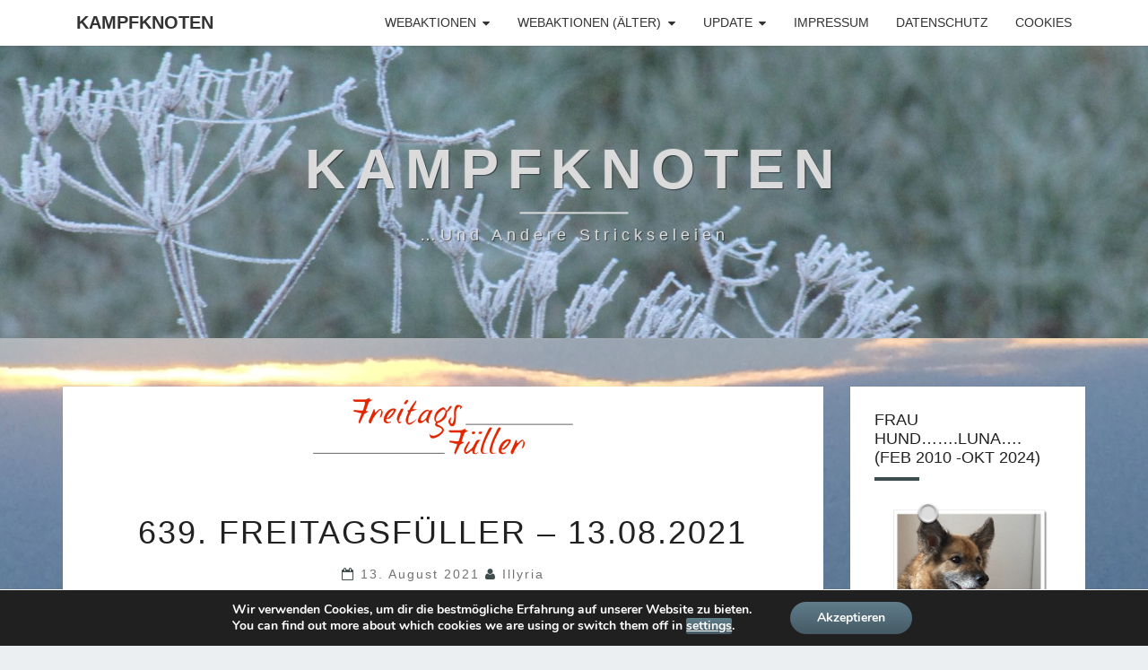

--- FILE ---
content_type: text/html; charset=UTF-8
request_url: https://kampfknoten.de/639-freitagsfueller-13-08-2021
body_size: 15556
content:
<!DOCTYPE html>

<!--[if IE 8]>
<html id="ie8" lang="de">
<![endif]-->
<!--[if !(IE 8) ]><!-->
<html lang="de">
<!--<![endif]-->
<head>
<meta charset="UTF-8" />
<meta name="viewport" content="width=device-width" />
<link rel="profile" href="http://gmpg.org/xfn/11" />
<link rel="pingback" href="https://kampfknoten.de/xmlrpc.php" />
<title>639. Freitagsfüller – 13.08.2021 &#8211; Kampfknoten</title>
<meta name='robots' content='max-image-preview:large' />
<link rel="alternate" type="application/rss+xml" title="Kampfknoten &raquo; Feed" href="https://kampfknoten.de/feed" />
<link rel="alternate" type="application/rss+xml" title="Kampfknoten &raquo; Kommentar-Feed" href="https://kampfknoten.de/comments/feed" />
<link rel="alternate" type="application/rss+xml" title="Kampfknoten &raquo; Kommentar-Feed zu 639. Freitagsfüller – 13.08.2021" href="https://kampfknoten.de/639-freitagsfueller-13-08-2021/feed" />
<link rel="alternate" title="oEmbed (JSON)" type="application/json+oembed" href="https://kampfknoten.de/wp-json/oembed/1.0/embed?url=https%3A%2F%2Fkampfknoten.de%2F639-freitagsfueller-13-08-2021" />
<link rel="alternate" title="oEmbed (XML)" type="text/xml+oembed" href="https://kampfknoten.de/wp-json/oembed/1.0/embed?url=https%3A%2F%2Fkampfknoten.de%2F639-freitagsfueller-13-08-2021&#038;format=xml" />
<style id='wp-img-auto-sizes-contain-inline-css' type='text/css'>
img:is([sizes=auto i],[sizes^="auto," i]){contain-intrinsic-size:3000px 1500px}
/*# sourceURL=wp-img-auto-sizes-contain-inline-css */
</style>
<link rel='stylesheet' id='bootstrap-css' href='https://kampfknoten.de/wp-content/themes/nisarg/css/bootstrap.css?ver=6.9' type='text/css' media='all' />
<link rel='stylesheet' id='font-awesome-css' href='https://kampfknoten.de/wp-content/themes/nisarg/font-awesome/css/font-awesome.min.css?ver=6.9' type='text/css' media='all' />
<link rel='stylesheet' id='nisarg-style-css' href='https://kampfknoten.de/wp-content/themes/nisarg/style.css?ver=6.9' type='text/css' media='all' />
<style id='nisarg-style-inline-css' type='text/css'>
	/* Color Scheme */

	/* Accent Color */

	a:active,
	a:hover,
	a:focus {
	    color: #3e4e4f;
	}

	.main-navigation .primary-menu > li > a:hover, .main-navigation .primary-menu > li > a:focus {
		color: #3e4e4f;
	}
	
	.main-navigation .primary-menu .sub-menu .current_page_item > a,
	.main-navigation .primary-menu .sub-menu .current-menu-item > a {
		color: #3e4e4f;
	}
	.main-navigation .primary-menu .sub-menu .current_page_item > a:hover,
	.main-navigation .primary-menu .sub-menu .current_page_item > a:focus,
	.main-navigation .primary-menu .sub-menu .current-menu-item > a:hover,
	.main-navigation .primary-menu .sub-menu .current-menu-item > a:focus {
		background-color: #fff;
		color: #3e4e4f;
	}
	.dropdown-toggle:hover,
	.dropdown-toggle:focus {
		color: #3e4e4f;
	}
	.pagination .current,
	.dark .pagination .current {
		background-color: #3e4e4f;
		border: 1px solid #3e4e4f;
	}
	blockquote {
		border-color: #3e4e4f;
	}
	@media (min-width: 768px){
		.main-navigation .primary-menu > .current_page_item > a,
		.main-navigation .primary-menu > .current_page_item > a:hover,
		.main-navigation .primary-menu > .current_page_item > a:focus,
		.main-navigation .primary-menu > .current-menu-item > a,
		.main-navigation .primary-menu > .current-menu-item > a:hover,
		.main-navigation .primary-menu > .current-menu-item > a:focus,
		.main-navigation .primary-menu > .current_page_ancestor > a,
		.main-navigation .primary-menu > .current_page_ancestor > a:hover,
		.main-navigation .primary-menu > .current_page_ancestor > a:focus,
		.main-navigation .primary-menu > .current-menu-ancestor > a,
		.main-navigation .primary-menu > .current-menu-ancestor > a:hover,
		.main-navigation .primary-menu > .current-menu-ancestor > a:focus {
			border-top: 4px solid #3e4e4f;
		}
		.main-navigation ul ul a:hover,
		.main-navigation ul ul a.focus {
			color: #fff;
			background-color: #3e4e4f;
		}
	}

	.main-navigation .primary-menu > .open > a, .main-navigation .primary-menu > .open > a:hover, .main-navigation .primary-menu > .open > a:focus {
		color: #3e4e4f;
	}

	.main-navigation .primary-menu > li > .sub-menu  li > a:hover,
	.main-navigation .primary-menu > li > .sub-menu  li > a:focus {
		color: #fff;
		background-color: #3e4e4f;
	}

	@media (max-width: 767px) {
		.main-navigation .primary-menu .open .sub-menu > li > a:hover {
			color: #fff;
			background-color: #3e4e4f;
		}
	}

	.sticky-post{
		color: #fff;
	    background: #3e4e4f; 
	}
	
	.entry-title a:hover,
	.entry-title a:focus{
	    color: #3e4e4f;
	}

	.entry-header .entry-meta::after{
	    background: #3e4e4f;
	}

	.fa {
		color: #3e4e4f;
	}

	.btn-default{
		border-bottom: 1px solid #3e4e4f;
	}

	.btn-default:hover, .btn-default:focus{
	    border-bottom: 1px solid #3e4e4f;
	    background-color: #3e4e4f;
	}

	.nav-previous:hover, .nav-next:hover{
	    border: 1px solid #3e4e4f;
	    background-color: #3e4e4f;
	}

	.next-post a:hover,.prev-post a:hover{
	    color: #3e4e4f;
	}

	.posts-navigation .next-post a:hover .fa, .posts-navigation .prev-post a:hover .fa{
	    color: #3e4e4f;
	}


	#secondary .widget-title::after{
		position: absolute;
	    width: 50px;
	    display: block;
	    height: 4px;    
	    bottom: -15px;
		background-color: #3e4e4f;
	    content: "";
	}

	#secondary .widget a:hover,
	#secondary .widget a:focus,
	.dark #secondary .widget #recentcomments a:hover,
	.dark #secondary .widget #recentcomments a:focus {
		color: #3e4e4f;
	}

	#secondary .widget_calendar tbody a {
		color: #fff;
		padding: 0.2em;
	    background-color: #3e4e4f;
	}

	#secondary .widget_calendar tbody a:hover{
		color: #fff;
	    padding: 0.2em;
	    background-color: #3e4e4f;  
	}	

	.dark .comment-respond #submit,
	.dark .main-navigation .menu-toggle:hover, 
	.dark .main-navigation .menu-toggle:focus,
	.dark html input[type="button"], 
	.dark input[type="reset"], 
	.dark input[type="submit"] {
		background: #3e4e4f;
		color: #fff;
	}
	
	.dark a {
		color: #3e4e4f;
	}

/*# sourceURL=nisarg-style-inline-css */
</style>
<link rel='stylesheet' id='moove_gdpr_frontend-css' href='https://kampfknoten.de/wp-content/plugins/gdpr-cookie-compliance/dist/styles/gdpr-main.css?ver=5.0.9' type='text/css' media='all' />
<style id='moove_gdpr_frontend-inline-css' type='text/css'>
#moove_gdpr_cookie_modal,#moove_gdpr_cookie_info_bar,.gdpr_cookie_settings_shortcode_content{font-family:&#039;Nunito&#039;,sans-serif}#moove_gdpr_save_popup_settings_button{background-color:#373737;color:#fff}#moove_gdpr_save_popup_settings_button:hover{background-color:#000}#moove_gdpr_cookie_info_bar .moove-gdpr-info-bar-container .moove-gdpr-info-bar-content a.mgbutton,#moove_gdpr_cookie_info_bar .moove-gdpr-info-bar-container .moove-gdpr-info-bar-content button.mgbutton{background-color:#0C4DA2}#moove_gdpr_cookie_modal .moove-gdpr-modal-content .moove-gdpr-modal-footer-content .moove-gdpr-button-holder a.mgbutton,#moove_gdpr_cookie_modal .moove-gdpr-modal-content .moove-gdpr-modal-footer-content .moove-gdpr-button-holder button.mgbutton,.gdpr_cookie_settings_shortcode_content .gdpr-shr-button.button-green{background-color:#0C4DA2;border-color:#0C4DA2}#moove_gdpr_cookie_modal .moove-gdpr-modal-content .moove-gdpr-modal-footer-content .moove-gdpr-button-holder a.mgbutton:hover,#moove_gdpr_cookie_modal .moove-gdpr-modal-content .moove-gdpr-modal-footer-content .moove-gdpr-button-holder button.mgbutton:hover,.gdpr_cookie_settings_shortcode_content .gdpr-shr-button.button-green:hover{background-color:#fff;color:#0C4DA2}#moove_gdpr_cookie_modal .moove-gdpr-modal-content .moove-gdpr-modal-close i,#moove_gdpr_cookie_modal .moove-gdpr-modal-content .moove-gdpr-modal-close span.gdpr-icon{background-color:#0C4DA2;border:1px solid #0C4DA2}#moove_gdpr_cookie_info_bar span.moove-gdpr-infobar-allow-all.focus-g,#moove_gdpr_cookie_info_bar span.moove-gdpr-infobar-allow-all:focus,#moove_gdpr_cookie_info_bar button.moove-gdpr-infobar-allow-all.focus-g,#moove_gdpr_cookie_info_bar button.moove-gdpr-infobar-allow-all:focus,#moove_gdpr_cookie_info_bar span.moove-gdpr-infobar-reject-btn.focus-g,#moove_gdpr_cookie_info_bar span.moove-gdpr-infobar-reject-btn:focus,#moove_gdpr_cookie_info_bar button.moove-gdpr-infobar-reject-btn.focus-g,#moove_gdpr_cookie_info_bar button.moove-gdpr-infobar-reject-btn:focus,#moove_gdpr_cookie_info_bar span.change-settings-button.focus-g,#moove_gdpr_cookie_info_bar span.change-settings-button:focus,#moove_gdpr_cookie_info_bar button.change-settings-button.focus-g,#moove_gdpr_cookie_info_bar button.change-settings-button:focus{-webkit-box-shadow:0 0 1px 3px #0C4DA2;-moz-box-shadow:0 0 1px 3px #0C4DA2;box-shadow:0 0 1px 3px #0C4DA2}#moove_gdpr_cookie_modal .moove-gdpr-modal-content .moove-gdpr-modal-close i:hover,#moove_gdpr_cookie_modal .moove-gdpr-modal-content .moove-gdpr-modal-close span.gdpr-icon:hover,#moove_gdpr_cookie_info_bar span[data-href]>u.change-settings-button{color:#0C4DA2}#moove_gdpr_cookie_modal .moove-gdpr-modal-content .moove-gdpr-modal-left-content #moove-gdpr-menu li.menu-item-selected a span.gdpr-icon,#moove_gdpr_cookie_modal .moove-gdpr-modal-content .moove-gdpr-modal-left-content #moove-gdpr-menu li.menu-item-selected button span.gdpr-icon{color:inherit}#moove_gdpr_cookie_modal .moove-gdpr-modal-content .moove-gdpr-modal-left-content #moove-gdpr-menu li a span.gdpr-icon,#moove_gdpr_cookie_modal .moove-gdpr-modal-content .moove-gdpr-modal-left-content #moove-gdpr-menu li button span.gdpr-icon{color:inherit}#moove_gdpr_cookie_modal .gdpr-acc-link{line-height:0;font-size:0;color:transparent;position:absolute}#moove_gdpr_cookie_modal .moove-gdpr-modal-content .moove-gdpr-modal-close:hover i,#moove_gdpr_cookie_modal .moove-gdpr-modal-content .moove-gdpr-modal-left-content #moove-gdpr-menu li a,#moove_gdpr_cookie_modal .moove-gdpr-modal-content .moove-gdpr-modal-left-content #moove-gdpr-menu li button,#moove_gdpr_cookie_modal .moove-gdpr-modal-content .moove-gdpr-modal-left-content #moove-gdpr-menu li button i,#moove_gdpr_cookie_modal .moove-gdpr-modal-content .moove-gdpr-modal-left-content #moove-gdpr-menu li a i,#moove_gdpr_cookie_modal .moove-gdpr-modal-content .moove-gdpr-tab-main .moove-gdpr-tab-main-content a:hover,#moove_gdpr_cookie_info_bar.moove-gdpr-dark-scheme .moove-gdpr-info-bar-container .moove-gdpr-info-bar-content a.mgbutton:hover,#moove_gdpr_cookie_info_bar.moove-gdpr-dark-scheme .moove-gdpr-info-bar-container .moove-gdpr-info-bar-content button.mgbutton:hover,#moove_gdpr_cookie_info_bar.moove-gdpr-dark-scheme .moove-gdpr-info-bar-container .moove-gdpr-info-bar-content a:hover,#moove_gdpr_cookie_info_bar.moove-gdpr-dark-scheme .moove-gdpr-info-bar-container .moove-gdpr-info-bar-content button:hover,#moove_gdpr_cookie_info_bar.moove-gdpr-dark-scheme .moove-gdpr-info-bar-container .moove-gdpr-info-bar-content span.change-settings-button:hover,#moove_gdpr_cookie_info_bar.moove-gdpr-dark-scheme .moove-gdpr-info-bar-container .moove-gdpr-info-bar-content button.change-settings-button:hover,#moove_gdpr_cookie_info_bar.moove-gdpr-dark-scheme .moove-gdpr-info-bar-container .moove-gdpr-info-bar-content u.change-settings-button:hover,#moove_gdpr_cookie_info_bar span[data-href]>u.change-settings-button,#moove_gdpr_cookie_info_bar.moove-gdpr-dark-scheme .moove-gdpr-info-bar-container .moove-gdpr-info-bar-content a.mgbutton.focus-g,#moove_gdpr_cookie_info_bar.moove-gdpr-dark-scheme .moove-gdpr-info-bar-container .moove-gdpr-info-bar-content button.mgbutton.focus-g,#moove_gdpr_cookie_info_bar.moove-gdpr-dark-scheme .moove-gdpr-info-bar-container .moove-gdpr-info-bar-content a.focus-g,#moove_gdpr_cookie_info_bar.moove-gdpr-dark-scheme .moove-gdpr-info-bar-container .moove-gdpr-info-bar-content button.focus-g,#moove_gdpr_cookie_info_bar.moove-gdpr-dark-scheme .moove-gdpr-info-bar-container .moove-gdpr-info-bar-content a.mgbutton:focus,#moove_gdpr_cookie_info_bar.moove-gdpr-dark-scheme .moove-gdpr-info-bar-container .moove-gdpr-info-bar-content button.mgbutton:focus,#moove_gdpr_cookie_info_bar.moove-gdpr-dark-scheme .moove-gdpr-info-bar-container .moove-gdpr-info-bar-content a:focus,#moove_gdpr_cookie_info_bar.moove-gdpr-dark-scheme .moove-gdpr-info-bar-container .moove-gdpr-info-bar-content button:focus,#moove_gdpr_cookie_info_bar.moove-gdpr-dark-scheme .moove-gdpr-info-bar-container .moove-gdpr-info-bar-content span.change-settings-button.focus-g,span.change-settings-button:focus,button.change-settings-button.focus-g,button.change-settings-button:focus,#moove_gdpr_cookie_info_bar.moove-gdpr-dark-scheme .moove-gdpr-info-bar-container .moove-gdpr-info-bar-content u.change-settings-button.focus-g,#moove_gdpr_cookie_info_bar.moove-gdpr-dark-scheme .moove-gdpr-info-bar-container .moove-gdpr-info-bar-content u.change-settings-button:focus{color:#0C4DA2}#moove_gdpr_cookie_modal .moove-gdpr-branding.focus-g span,#moove_gdpr_cookie_modal .moove-gdpr-modal-content .moove-gdpr-tab-main a.focus-g,#moove_gdpr_cookie_modal .moove-gdpr-modal-content .moove-gdpr-tab-main .gdpr-cd-details-toggle.focus-g{color:#0C4DA2}#moove_gdpr_cookie_modal.gdpr_lightbox-hide{display:none}
/*# sourceURL=moove_gdpr_frontend-inline-css */
</style>
<script type="text/javascript" src="https://kampfknoten.de/wp-includes/js/jquery/jquery.min.js?ver=3.7.1" id="jquery-core-js"></script>
<script type="text/javascript" src="https://kampfknoten.de/wp-includes/js/jquery/jquery-migrate.min.js?ver=3.4.1" id="jquery-migrate-js"></script>
<link rel="https://api.w.org/" href="https://kampfknoten.de/wp-json/" /><link rel="alternate" title="JSON" type="application/json" href="https://kampfknoten.de/wp-json/wp/v2/posts/9509" /><link rel="EditURI" type="application/rsd+xml" title="RSD" href="https://kampfknoten.de/xmlrpc.php?rsd" />
<meta name="generator" content="WordPress 6.9" />
<link rel="canonical" href="https://kampfknoten.de/639-freitagsfueller-13-08-2021" />
<link rel='shortlink' href='https://kampfknoten.de/?p=9509' />

<style type="text/css">
        .site-header { background: #95a3a8; }
</style>


	<style type="text/css">
		body,
		button,
		input,
		select,
		textarea {
		    font-family:  'Source Sans Pro',-apple-system,BlinkMacSystemFont,"Segoe UI",Roboto,Oxygen-Sans,Ubuntu,Cantarell,"Helvetica Neue",sans-serif;
		    font-weight: 400;
		    font-style: normal; 
		}
		h1,h2,h3,h4,h5,h6 {
	    	font-family: 'Lato',-apple-system,BlinkMacSystemFont,"Segoe UI",Roboto,Oxygen-Sans,Ubuntu,Cantarell,"Helvetica Neue",sans-serif;
	    	font-weight: 400;
	    	font-style: normal;
	    }
	    .navbar-brand,
	    #site-navigation.main-navigation ul {
	    	font-family: 'Source Sans Pro',-apple-system,BlinkMacSystemFont,"Segoe UI",Roboto,Oxygen-Sans,Ubuntu,Cantarell,"Helvetica Neue",sans-serif;
	    }
	    #site-navigation.main-navigation ul {
	    	font-weight: 400;
	    	font-style: normal;
	    }
	</style>

			<style type="text/css" id="nisarg-header-css">
					.site-header {
				background: url(https://kampfknoten.de/wp-content/uploads/2019/12/cropped-header_frost.jpg) no-repeat scroll top;
				background-size: cover;
			}
			@media (min-width: 320px) and (max-width: 359px ) {
				.site-header {
					height: 81px;
				}
			}
			@media (min-width: 360px) and (max-width: 767px ) {
				.site-header {
					height: 91px;
				}
			}
			@media (min-width: 768px) and (max-width: 979px ) {
				.site-header {
					height: 195px;
				}
			}
			@media (min-width: 980px) and (max-width: 1279px ){
				.site-header {
					height: 249px;
				}
			}
			@media (min-width: 1280px) and (max-width: 1365px ){
				.site-header {
					height: 326px;
				}
			}
			@media (min-width: 1366px) and (max-width: 1439px ){
				.site-header {
					height: 348px;
				}
			}
			@media (min-width: 1440px) and (max-width: 1599px ) {
				.site-header {
					height: 367px;
				}
			}
			@media (min-width: 1600px) and (max-width: 1919px ) {
				.site-header {
					height: 408px;
				}
			}
			@media (min-width: 1920px) and (max-width: 2559px ) {
				.site-header {
					height: 489px;
				}
			}
			@media (min-width: 2560px)  and (max-width: 2879px ) {
				.site-header {
					height: 652px;
				}
			}
			@media (min-width: 2880px) {
				.site-header {
					height: 734px;
				}
			}
			.site-header{
				-webkit-box-shadow: 0px 0px 2px 1px rgba(182,182,182,0.3);
		    	-moz-box-shadow: 0px 0px 2px 1px rgba(182,182,182,0.3);
		    	-o-box-shadow: 0px 0px 2px 1px rgba(182,182,182,0.3);
		    	box-shadow: 0px 0px 2px 1px rgba(182,182,182,0.3);
			}
					.site-title,
			.site-description,
			.dark .site-title,
			.dark .site-description {
				color: #dbdbdb;
			}
			.site-title::after{
				background: #dbdbdb;
				content:"";
			}
		</style>
		<style type="text/css" id="custom-background-css">
body.custom-background { background-image: url("https://kampfknoten.de/wp-content/uploads/2017/08/wolkenriss.jpg"); background-position: left top; background-size: cover; background-repeat: no-repeat; background-attachment: fixed; }
</style>
	</head>
<body class="wp-singular post-template-default single single-post postid-9509 single-format-standard custom-background wp-embed-responsive wp-theme-nisarg light">
<div id="page" class="hfeed site">
<header id="masthead"   role="banner">
	<nav id="site-navigation" class="main-navigation navbar-fixed-top navbar-left" role="navigation">
		<!-- Brand and toggle get grouped for better mobile display -->
		<div class="container" id="navigation_menu">
			<div class="navbar-header">
									<button type="button" class="menu-toggle" data-toggle="collapse" data-target=".navbar-ex1-collapse">
						<span class="sr-only">Toggle navigation</span>
						<span class="icon-bar"></span> 
						<span class="icon-bar"></span>
						<span class="icon-bar"></span>
					</button>
									<a class="navbar-brand" href="https://kampfknoten.de/">Kampfknoten</a>
			</div><!-- .navbar-header -->
			<div class="collapse navbar-collapse navbar-ex1-collapse"><ul id="menu-home1" class="primary-menu"><li id="menu-item-13454" class="menu-item menu-item-type-taxonomy menu-item-object-category current-post-ancestor current-menu-parent current-post-parent menu-item-has-children menu-item-13454"><a href="https://kampfknoten.de/category/webaktionen">Webaktionen</a>
<ul class="sub-menu">
	<li id="menu-item-23759" class="menu-item menu-item-type-taxonomy menu-item-object-category menu-item-23759"><a href="https://kampfknoten.de/category/webaktionen/12f26">12 für 2026</a></li>
	<li id="menu-item-13455" class="menu-item menu-item-type-taxonomy menu-item-object-category current-post-ancestor current-menu-parent current-post-parent menu-item-13455"><a href="https://kampfknoten.de/category/webaktionen/freitagsfueller">Freitagsfüller</a></li>
	<li id="menu-item-13456" class="menu-item menu-item-type-taxonomy menu-item-object-category menu-item-13456"><a href="https://kampfknoten.de/category/webaktionen/samstagsplausch">Samstagsplausch</a></li>
	<li id="menu-item-13457" class="menu-item menu-item-type-taxonomy menu-item-object-category menu-item-13457"><a href="https://kampfknoten.de/category/webaktionen/montagsstarter">Montagsstarter</a></li>
	<li id="menu-item-13845" class="menu-item menu-item-type-taxonomy menu-item-object-category menu-item-13845"><a href="https://kampfknoten.de/category/webaktionen/wmdedgt">WmdedgT</a></li>
	<li id="menu-item-13501" class="menu-item menu-item-type-taxonomy menu-item-object-category menu-item-13501"><a href="https://kampfknoten.de/category/webaktionen/12-von-12">12 von 12</a></li>
	<li id="menu-item-13502" class="menu-item menu-item-type-taxonomy menu-item-object-category menu-item-13502"><a href="https://kampfknoten.de/category/webaktionen/12tel">12tel</a></li>
	<li id="menu-item-20552" class="menu-item menu-item-type-taxonomy menu-item-object-category menu-item-20552"><a href="https://kampfknoten.de/category/tagebuch/monatsrueckblick">Monatsrückblick</a></li>
</ul>
</li>
<li id="menu-item-13523" class="menu-item menu-item-type-taxonomy menu-item-object-category menu-item-has-children menu-item-13523"><a href="https://kampfknoten.de/category/webaktionen-aelter">Webaktionen (älter)</a>
<ul class="sub-menu">
	<li id="menu-item-14535" class="menu-item menu-item-type-taxonomy menu-item-object-category menu-item-14535"><a href="https://kampfknoten.de/category/webaktionen/monatshappen">Monatshappen</a></li>
	<li id="menu-item-20550" class="menu-item menu-item-type-taxonomy menu-item-object-category menu-item-20550"><a href="https://kampfknoten.de/category/webaktionen/bingo2025">Bingo2025</a></li>
	<li id="menu-item-16908" class="menu-item menu-item-type-taxonomy menu-item-object-category menu-item-16908"><a href="https://kampfknoten.de/category/webaktionen/bingo2024">Bingo 2024</a></li>
	<li id="menu-item-20551" class="menu-item menu-item-type-taxonomy menu-item-object-category menu-item-20551"><a href="https://kampfknoten.de/category/webaktionen/jahresprojekt-2025">Jahresprojekt 2025</a></li>
	<li id="menu-item-16911" class="menu-item menu-item-type-taxonomy menu-item-object-category menu-item-16911"><a href="https://kampfknoten.de/category/webaktionen/jahresprojekt2024">Jahresprojekt 2024</a></li>
	<li id="menu-item-14534" class="menu-item menu-item-type-taxonomy menu-item-object-category menu-item-14534"><a href="https://kampfknoten.de/category/webaktionen/jahresprojekt23">Jahresprojekt 2023</a></li>
	<li id="menu-item-13524" class="menu-item menu-item-type-taxonomy menu-item-object-category menu-item-13524"><a href="https://kampfknoten.de/category/webaktionen/jahresprojekt-2022">Jahresprojekt 2022</a></li>
	<li id="menu-item-13526" class="menu-item menu-item-type-taxonomy menu-item-object-category menu-item-13526"><a href="https://kampfknoten.de/category/webaktionen/jahresprojekt-2021">Jahresprojekt 2021</a></li>
</ul>
</li>
<li id="menu-item-13459" class="menu-item menu-item-type-taxonomy menu-item-object-category menu-item-has-children menu-item-13459"><a href="https://kampfknoten.de/category/tagebuch/update">Update</a>
<ul class="sub-menu">
	<li id="menu-item-13525" class="menu-item menu-item-type-taxonomy menu-item-object-category menu-item-13525"><a href="https://kampfknoten.de/category/tagebuch/update">Update</a></li>
	<li id="menu-item-23761" class="menu-item menu-item-type-taxonomy menu-item-object-category menu-item-has-children menu-item-23761"><a href="https://kampfknoten.de/category/2026">2026</a>
	<ul class="sub-menu">
		<li id="menu-item-23762" class="menu-item menu-item-type-taxonomy menu-item-object-category menu-item-23762"><a href="https://kampfknoten.de/category/2026/socken">Socken26</a></li>
		<li id="menu-item-23757" class="menu-item menu-item-type-taxonomy menu-item-object-category menu-item-23757"><a href="https://kampfknoten.de/category/2026/gestricktes">gestricktes26</a></li>
		<li id="menu-item-23755" class="menu-item menu-item-type-taxonomy menu-item-object-category menu-item-23755"><a href="https://kampfknoten.de/category/2026/gelesenes">gelesenes26</a></li>
		<li id="menu-item-23756" class="menu-item menu-item-type-taxonomy menu-item-object-category menu-item-23756"><a href="https://kampfknoten.de/category/2026/genaehtes">genähtes26</a></li>
		<li id="menu-item-23754" class="menu-item menu-item-type-taxonomy menu-item-object-category menu-item-23754"><a href="https://kampfknoten.de/category/2026/gehaekeltes">gehäkeltes26</a></li>
	</ul>
</li>
	<li id="menu-item-19973" class="menu-item menu-item-type-taxonomy menu-item-object-category menu-item-has-children menu-item-19973"><a href="https://kampfknoten.de/category/2025">2025</a>
	<ul class="sub-menu">
		<li id="menu-item-19975" class="menu-item menu-item-type-taxonomy menu-item-object-category menu-item-19975"><a href="https://kampfknoten.de/category/webaktionen/12f25">12 für 2025</a></li>
		<li id="menu-item-19976" class="menu-item menu-item-type-taxonomy menu-item-object-category menu-item-19976"><a href="https://kampfknoten.de/category/socken-25">SOCKEN 25</a></li>
		<li id="menu-item-19971" class="menu-item menu-item-type-taxonomy menu-item-object-category menu-item-19971"><a href="https://kampfknoten.de/category/2025/gelesen25">GELESENES 25</a></li>
		<li id="menu-item-23167" class="menu-item menu-item-type-taxonomy menu-item-object-category menu-item-23167"><a href="https://kampfknoten.de/category/2025/gestrickt25">gestrickt25</a></li>
		<li id="menu-item-19972" class="menu-item menu-item-type-taxonomy menu-item-object-category menu-item-19972"><a href="https://kampfknoten.de/category/2025/genaeht25">GENÄHTES 25</a></li>
		<li id="menu-item-19974" class="menu-item menu-item-type-taxonomy menu-item-object-category menu-item-19974"><a href="https://kampfknoten.de/category/2025/gehaekelt25">GEHÄKELTES 25</a></li>
	</ul>
</li>
	<li id="menu-item-16820" class="menu-item menu-item-type-taxonomy menu-item-object-category menu-item-has-children menu-item-16820"><a href="https://kampfknoten.de/category/2024">2024</a>
	<ul class="sub-menu">
		<li id="menu-item-16909" class="menu-item menu-item-type-taxonomy menu-item-object-category menu-item-16909"><a href="https://kampfknoten.de/category/webaktionen/12-fuer-2024">12 für 2024</a></li>
		<li id="menu-item-16910" class="menu-item menu-item-type-taxonomy menu-item-object-category menu-item-16910"><a href="https://kampfknoten.de/category/webaktionen/12f24resteedition">12 für 2024 ResteEdition</a></li>
		<li id="menu-item-16819" class="menu-item menu-item-type-taxonomy menu-item-object-category menu-item-16819"><a href="https://kampfknoten.de/category/2024/socken24">Socken 2024</a></li>
		<li id="menu-item-16822" class="menu-item menu-item-type-taxonomy menu-item-object-category menu-item-16822"><a href="https://kampfknoten.de/category/2024/gelesen24">gelesen 2024</a></li>
		<li id="menu-item-16818" class="menu-item menu-item-type-taxonomy menu-item-object-category menu-item-16818"><a href="https://kampfknoten.de/category/2024/gestricktes24">gestricktes 2024</a></li>
		<li id="menu-item-16821" class="menu-item menu-item-type-taxonomy menu-item-object-category menu-item-16821"><a href="https://kampfknoten.de/category/2024/gehaekeltes24">gehäkeltes 2024</a></li>
	</ul>
</li>
	<li id="menu-item-13851" class="menu-item menu-item-type-taxonomy menu-item-object-category menu-item-has-children menu-item-13851"><a href="https://kampfknoten.de/category/2023">2023</a>
	<ul class="sub-menu">
		<li id="menu-item-13858" class="menu-item menu-item-type-taxonomy menu-item-object-category menu-item-13858"><a href="https://kampfknoten.de/category/12-fuer-2023">12 für 2023</a></li>
		<li id="menu-item-13859" class="menu-item menu-item-type-taxonomy menu-item-object-category menu-item-13859"><a href="https://kampfknoten.de/category/6-fuer-2023">6 für 2023</a></li>
		<li id="menu-item-13854" class="menu-item menu-item-type-taxonomy menu-item-object-category menu-item-13854"><a href="https://kampfknoten.de/category/2023/gelesen-2023">gelesen 2023</a></li>
		<li id="menu-item-13857" class="menu-item menu-item-type-taxonomy menu-item-object-category menu-item-13857"><a href="https://kampfknoten.de/category/2023/socken-2023">Socken 2023</a></li>
		<li id="menu-item-13856" class="menu-item menu-item-type-taxonomy menu-item-object-category menu-item-13856"><a href="https://kampfknoten.de/category/2023/gestrickt-sowo-2023">gestrickt (sowo) 2023</a></li>
		<li id="menu-item-13852" class="menu-item menu-item-type-taxonomy menu-item-object-category menu-item-13852"><a href="https://kampfknoten.de/category/2023/andere-wolle-2023">andere Wolle 2023</a></li>
		<li id="menu-item-13853" class="menu-item menu-item-type-taxonomy menu-item-object-category menu-item-13853"><a href="https://kampfknoten.de/category/2023/gehaekelt-2023">gehäkelt 2023</a></li>
		<li id="menu-item-13855" class="menu-item menu-item-type-taxonomy menu-item-object-category menu-item-13855"><a href="https://kampfknoten.de/category/2023/gesponnen-2023">gesponnen 2023</a></li>
	</ul>
</li>
	<li id="menu-item-19977" class="menu-item menu-item-type-taxonomy menu-item-object-category menu-item-has-children menu-item-19977"><a href="https://kampfknoten.de/category/archiv">ARCHIV</a>
	<ul class="sub-menu">
		<li id="menu-item-13488" class="menu-item menu-item-type-taxonomy menu-item-object-category menu-item-has-children menu-item-13488"><a href="https://kampfknoten.de/category/2022">2022</a>
		<ul class="sub-menu">
			<li id="menu-item-13585" class="menu-item menu-item-type-taxonomy menu-item-object-category menu-item-13585"><a href="https://kampfknoten.de/category/2022/socken2022">Socken2022</a></li>
			<li id="menu-item-13584" class="menu-item menu-item-type-taxonomy menu-item-object-category menu-item-13584"><a href="https://kampfknoten.de/category/2022/gestrickt-2022">gestrickt (SoWo) 22</a></li>
			<li id="menu-item-13489" class="menu-item menu-item-type-taxonomy menu-item-object-category menu-item-13489"><a href="https://kampfknoten.de/category/2022/gehaekelt-2022">gehäkelt 22</a></li>
			<li id="menu-item-13490" class="menu-item menu-item-type-taxonomy menu-item-object-category menu-item-13490"><a href="https://kampfknoten.de/category/2022/gelesen-gehoert">Gelesen22</a></li>
			<li id="menu-item-13491" class="menu-item menu-item-type-taxonomy menu-item-object-category menu-item-13491"><a href="https://kampfknoten.de/category/2022/genaeht-2022">genäht 22</a></li>
			<li id="menu-item-13492" class="menu-item menu-item-type-taxonomy menu-item-object-category menu-item-13492"><a href="https://kampfknoten.de/category/2022/gesponnen-2022">gesponnen 22</a></li>
			<li id="menu-item-13509" class="menu-item menu-item-type-taxonomy menu-item-object-category menu-item-13509"><a href="https://kampfknoten.de/category/webaktionen/6-fuer-2022">6 für 2022</a></li>
			<li id="menu-item-13500" class="menu-item menu-item-type-taxonomy menu-item-object-category menu-item-13500"><a href="https://kampfknoten.de/category/webaktionen/12-fuer-2022">12 für 2022</a></li>
		</ul>
</li>
		<li id="menu-item-13484" class="menu-item menu-item-type-taxonomy menu-item-object-category menu-item-has-children menu-item-13484"><a href="https://kampfknoten.de/category/2021">2021</a>
		<ul class="sub-menu">
			<li id="menu-item-13587" class="menu-item menu-item-type-taxonomy menu-item-object-category menu-item-13587"><a href="https://kampfknoten.de/category/2021/socken-2021">Socken21</a></li>
			<li id="menu-item-13593" class="menu-item menu-item-type-taxonomy menu-item-object-category menu-item-13593"><a href="https://kampfknoten.de/category/2021/gestrickt-2021">gestrickt21</a></li>
			<li id="menu-item-13485" class="menu-item menu-item-type-taxonomy menu-item-object-category menu-item-13485"><a href="https://kampfknoten.de/category/2021/gehaekelt-2021">gehäkelt21</a></li>
			<li id="menu-item-13486" class="menu-item menu-item-type-taxonomy menu-item-object-category menu-item-13486"><a href="https://kampfknoten.de/category/2021/gelesen">gelesen21</a></li>
			<li id="menu-item-13487" class="menu-item menu-item-type-taxonomy menu-item-object-category menu-item-13487"><a href="https://kampfknoten.de/category/2021/gesponnen-2021">gesponnen21</a></li>
			<li id="menu-item-13499" class="menu-item menu-item-type-taxonomy menu-item-object-category menu-item-13499"><a href="https://kampfknoten.de/category/webaktionen/12-fuer-2021">12 für 2021</a></li>
			<li id="menu-item-13508" class="menu-item menu-item-type-taxonomy menu-item-object-category menu-item-13508"><a href="https://kampfknoten.de/category/webaktionen/6-fuer-2021">6 für 2021</a></li>
		</ul>
</li>
		<li id="menu-item-13479" class="menu-item menu-item-type-taxonomy menu-item-object-category menu-item-has-children menu-item-13479"><a href="https://kampfknoten.de/category/2020">2020</a>
		<ul class="sub-menu">
			<li id="menu-item-13586" class="menu-item menu-item-type-taxonomy menu-item-object-category menu-item-13586"><a href="https://kampfknoten.de/category/2020/socken-2020">Socken20</a></li>
			<li id="menu-item-13480" class="menu-item menu-item-type-taxonomy menu-item-object-category menu-item-13480"><a href="https://kampfknoten.de/category/2020/gehaekelt-2020">gehäkelt20</a></li>
			<li id="menu-item-13481" class="menu-item menu-item-type-taxonomy menu-item-object-category menu-item-13481"><a href="https://kampfknoten.de/category/2020/gehoert-gelesen-2020">gehört/gelesen20</a></li>
			<li id="menu-item-13482" class="menu-item menu-item-type-taxonomy menu-item-object-category menu-item-13482"><a href="https://kampfknoten.de/category/2020/genaeht-2020">genäht</a></li>
			<li id="menu-item-13483" class="menu-item menu-item-type-taxonomy menu-item-object-category menu-item-13483"><a href="https://kampfknoten.de/category/2020/gesponnen-2020">gesponnen20</a></li>
			<li id="menu-item-13498" class="menu-item menu-item-type-taxonomy menu-item-object-category menu-item-13498"><a href="https://kampfknoten.de/category/webaktionen/12-fuer-2020">12 für 2020</a></li>
			<li id="menu-item-13507" class="menu-item menu-item-type-taxonomy menu-item-object-category menu-item-13507"><a href="https://kampfknoten.de/category/webaktionen/6-fuer-2020">6 für 2020</a></li>
		</ul>
</li>
		<li id="menu-item-13474" class="menu-item menu-item-type-taxonomy menu-item-object-category menu-item-has-children menu-item-13474"><a href="https://kampfknoten.de/category/2019">2019</a>
		<ul class="sub-menu">
			<li id="menu-item-13588" class="menu-item menu-item-type-taxonomy menu-item-object-category menu-item-13588"><a href="https://kampfknoten.de/category/2019/socken-2019">Socken19</a></li>
			<li id="menu-item-13475" class="menu-item menu-item-type-taxonomy menu-item-object-category menu-item-13475"><a href="https://kampfknoten.de/category/2019/gehaekelt-2019">Gehäkelt19</a></li>
			<li id="menu-item-13476" class="menu-item menu-item-type-taxonomy menu-item-object-category menu-item-13476"><a href="https://kampfknoten.de/category/2019/gehoert-gelesen">Gehört/Gelesen19</a></li>
			<li id="menu-item-13477" class="menu-item menu-item-type-taxonomy menu-item-object-category menu-item-13477"><a href="https://kampfknoten.de/category/2019/genaeht-2019">Genäht19</a></li>
			<li id="menu-item-13478" class="menu-item menu-item-type-taxonomy menu-item-object-category menu-item-13478"><a href="https://kampfknoten.de/category/2019/gesponnen-2019">gesponnen19</a></li>
			<li id="menu-item-13497" class="menu-item menu-item-type-taxonomy menu-item-object-category menu-item-13497"><a href="https://kampfknoten.de/category/webaktionen/12-fuer-2019">12 für 2019</a></li>
			<li id="menu-item-13506" class="menu-item menu-item-type-taxonomy menu-item-object-category menu-item-13506"><a href="https://kampfknoten.de/category/webaktionen/6-fuer-2019">6 für 2019</a></li>
		</ul>
</li>
		<li id="menu-item-13469" class="menu-item menu-item-type-taxonomy menu-item-object-category menu-item-has-children menu-item-13469"><a href="https://kampfknoten.de/category/2018">2018</a>
		<ul class="sub-menu">
			<li id="menu-item-13592" class="menu-item menu-item-type-taxonomy menu-item-object-category menu-item-13592"><a href="https://kampfknoten.de/category/2018/socken18">Socken18</a></li>
			<li id="menu-item-13591" class="menu-item menu-item-type-taxonomy menu-item-object-category menu-item-13591"><a href="https://kampfknoten.de/category/2018/gestrickt-2018">gestrickt18</a></li>
			<li id="menu-item-13470" class="menu-item menu-item-type-taxonomy menu-item-object-category menu-item-13470"><a href="https://kampfknoten.de/category/2018/gehaekelt-2018">gehäkelt18</a></li>
			<li id="menu-item-13472" class="menu-item menu-item-type-taxonomy menu-item-object-category menu-item-13472"><a href="https://kampfknoten.de/category/2018/genaeht-2018">genäht18</a></li>
			<li id="menu-item-13473" class="menu-item menu-item-type-taxonomy menu-item-object-category menu-item-13473"><a href="https://kampfknoten.de/category/2018/gesponnen-2018">gesponnen18</a></li>
			<li id="menu-item-13471" class="menu-item menu-item-type-taxonomy menu-item-object-category menu-item-13471"><a href="https://kampfknoten.de/category/2018/gehoert-lesen">gehört/lesen18</a></li>
			<li id="menu-item-13496" class="menu-item menu-item-type-taxonomy menu-item-object-category menu-item-13496"><a href="https://kampfknoten.de/category/webaktionen/12-fuer-2018">12 für 2018</a></li>
			<li id="menu-item-13505" class="menu-item menu-item-type-taxonomy menu-item-object-category menu-item-13505"><a href="https://kampfknoten.de/category/webaktionen/6-fuer-18">6 für 18</a></li>
		</ul>
</li>
		<li id="menu-item-13465" class="menu-item menu-item-type-taxonomy menu-item-object-category menu-item-has-children menu-item-13465"><a href="https://kampfknoten.de/category/2017">2017</a>
		<ul class="sub-menu">
			<li id="menu-item-13590" class="menu-item menu-item-type-taxonomy menu-item-object-category menu-item-13590"><a href="https://kampfknoten.de/category/2017/socken17">Socken17</a></li>
			<li id="menu-item-13589" class="menu-item menu-item-type-taxonomy menu-item-object-category menu-item-13589"><a href="https://kampfknoten.de/category/2017/gestrickt17">Gestrickt17</a></li>
			<li id="menu-item-13467" class="menu-item menu-item-type-taxonomy menu-item-object-category menu-item-13467"><a href="https://kampfknoten.de/category/2017/genaeht17">Genäht17</a></li>
			<li id="menu-item-13468" class="menu-item menu-item-type-taxonomy menu-item-object-category menu-item-13468"><a href="https://kampfknoten.de/category/2017/gesponnen17">Gesponnen17</a></li>
			<li id="menu-item-13466" class="menu-item menu-item-type-taxonomy menu-item-object-category menu-item-13466"><a href="https://kampfknoten.de/category/2017/gehaekelt17">Gehäkelt17</a></li>
			<li id="menu-item-13495" class="menu-item menu-item-type-taxonomy menu-item-object-category menu-item-13495"><a href="https://kampfknoten.de/category/webaktionen/12-fuer-2017">12 für 2017</a></li>
			<li id="menu-item-13494" class="menu-item menu-item-type-taxonomy menu-item-object-category menu-item-13494"><a href="https://kampfknoten.de/category/webaktionen/12-fuer-2016">12 für 2016</a></li>
		</ul>
</li>
	</ul>
</li>
</ul>
</li>
<li id="menu-item-13517" class="menu-item menu-item-type-post_type menu-item-object-page menu-item-13517"><a href="https://kampfknoten.de/impressum">Impressum</a></li>
<li id="menu-item-13518" class="menu-item menu-item-type-post_type menu-item-object-page menu-item-13518"><a href="https://kampfknoten.de/datenschutz">Datenschutz</a></li>
<li id="menu-item-13519" class="menu-item menu-item-type-post_type menu-item-object-page menu-item-privacy-policy menu-item-13519"><a rel="privacy-policy" href="https://kampfknoten.de/cookies">Cookies</a></li>
</ul></div>		</div><!--#container-->
	</nav>
	<div id="cc_spacer"></div><!-- used to clear fixed navigation by the themes js -->

		<div class="site-header">
		<div class="site-branding">
			<a class="home-link" href="https://kampfknoten.de/" title="Kampfknoten" rel="home">
				<h1 class="site-title">Kampfknoten</h1>
				<h2 class="site-description">&#8230;und andere Strickseleien</h2>
			</a>
		</div><!--.site-branding-->
	</div><!--.site-header-->
	
</header>
<div id="content" class="site-content">

	<div class="container">
		<div class="row">
			<div id="primary" class="col-md-9 content-area">
				<main id="main" role="main">

									
<article id="post-9509"  class="post-content post-9509 post type-post status-publish format-standard has-post-thumbnail hentry category-freitagsfueller category-webaktionen">

	
	        <div class="featured-image">
        	<img width="300" height="70" src="https://kampfknoten.de/wp-content/uploads/2020/07/FreitagsFüller3-300x70-1.png" class="attachment-nisarg-full-width size-nisarg-full-width wp-post-image" alt="" decoding="async" />                    
        </div>
        
	<header class="entry-header">
		<span class="screen-reader-text">639. Freitagsfüller – 13.08.2021</span>
					<h1 class="entry-title">639. Freitagsfüller – 13.08.2021</h1>
		
				<div class="entry-meta">
			<h5 class="entry-date"><i class="fa fa-calendar-o"></i> <a href="https://kampfknoten.de/639-freitagsfueller-13-08-2021" title="05:57" rel="bookmark"><time class="entry-date" datetime="2021-08-13T05:57:07+02:00" pubdate>13. August 2021 </time></a><span class="byline"><span class="sep"></span><i class="fa fa-user"></i>
<span class="author vcard"><a class="url fn n" href="https://kampfknoten.de/author/illyria" title="Alle Beiträge anzeigen von illyria" rel="author">illyria</a></span></span></h5>
		</div><!-- .entry-meta -->
			</header><!-- .entry-header -->

			<div class="entry-content">
				<p>1. Mir wird elend, wenn <span style="color: #ff0000;"><strong>ich zuviel grübel</strong></span>.</p>
<p>2. <span style="color: #ff0000;"><strong>Mein Nachtschränkchen mit allem möglichen Krimskrams ist </strong></span>links von mir.</p>
<p>3. In einer Stunde <span style="color: #ff0000;"><strong>muss ich mich auf den Weg zum meinem Arzttermin machen (dann ist ca. 7 Uhr)</strong></span>.</p>
<p>4. <span style="color: #ff0000;"><strong>Gestern in Eisdiele war die Eiskarte </strong></span>grün.</p>
<p>5. Socken trage ich <span style="color: #ff0000;"><strong>fast immer&#8230; (ausser ab 30 Grad Sommer draussen)</strong></span>.</p>
<p>6. <span style="color: #ff0000;"><strong>Es ist sehr ärgerlich und doch werden meine Klamotten weiterhin</strong> </span>sehr eng.</p>
<p>7. Was das Wochenende angeht, heute Abend freue ich mich auf <strong><span style="color: #ff0000;">mein Strickzeug</span></strong>, morgen habe ich geplant, <span style="color: #ff0000;"><strong>den Haushalt zu wuppen und eventuell etwas im Garten schaffen</strong></span> und Sonntag möchte ich <span style="color: #ff0000;"><strong>nichts tun</strong></span>!</p>
<p>Den Freitagsfüller gibt es exklusiv von <a href="https://scrapimpulse.com/2021/08/scrapimpulse-freitagsfueller-639/" target="_blank" rel="noopener noreferrer">hier</a>. Vielen Dank an Barbara von srcapimpulse. Und Euch allen da draussen ein wunderbares Wochenende.</p>
<p><img fetchpriority="high" decoding="async" class="alignnone size-full wp-image-9510" src="https://kampfknoten.de/wp-content/uploads/2021/08/20210813_FF_hummel2.jpg" alt="" width="500" height="363" srcset="https://kampfknoten.de/wp-content/uploads/2021/08/20210813_FF_hummel2.jpg 500w, https://kampfknoten.de/wp-content/uploads/2021/08/20210813_FF_hummel2-372x270.jpg 372w" sizes="(max-width: 500px) 100vw, 500px" /></p>

							</div><!-- .entry-content -->

	<footer class="entry-footer">
		<hr><div class="row"><div class="col-md-6 cattegories"><span class="cat-links"><i class="fa fa-folder-open"></i>
		 <a href="https://kampfknoten.de/category/webaktionen/freitagsfueller" rel="category tag">Freitagsfüller</a>, <a href="https://kampfknoten.de/category/webaktionen" rel="category tag">Webaktionen</a></span></div></div>	</footer><!-- .entry-footer -->
</article><!-- #post-## -->
				</main><!-- #main -->
				<div class="post-navigation">
						<nav class="navigation" role="navigation">
		<h2 class="screen-reader-text">Beitragsnavigation</h2>
		<div class="nav-links">
			<div class="row">

			<!-- Get Previous Post -->
			
							<div class="col-md-6 prev-post">
					<a class="" href="https://kampfknoten.de/12-von-12-august-2021">
						<span class="next-prev-text">
							<i class="fa fa-angle-left"></i> VORHERIGER 						</span><br>
						12 von 12 &#8211; August 2021					</a>
				</div>
			
			<!-- Get Next Post -->
			
							<div class="col-md-6 next-post">
					<a class="" href="https://kampfknoten.de/samstagsplausch-33-2021-14-08-2021">
						<span class="next-prev-text">
							 NÄCHSTER <i class="fa fa-angle-right"></i>
						</span><br>
						Samstagsplausch 33/2021 (14.08.2021)					</a>
				</div>
						
			</div><!-- row -->
		</div><!-- .nav-links -->
	</nav><!-- .navigation-->
					</div>
				<div class="post-comments">
					
<div id="comments" class="comments-area">

			<h2 class="comments-title">
			2 Gedanken zu „<span>639. Freitagsfüller – 13.08.2021</span>“		</h2>
		<ol class="comment-list">
					<li id="comment-2632" class="comment even thread-even depth-1">
			<article id="div-comment-2632" class="comment-body">
				<footer class="comment-meta">
					<div class="comment-author vcard">
												<b class="fn"><a href="https://susana-stier.com" class="url" rel="ugc external nofollow">Susana</a></b> <span class="says">sagt:</span>					</div><!-- .comment-author -->

					<div class="comment-metadata">
						<a href="https://kampfknoten.de/639-freitagsfueller-13-08-2021#comment-2632"><time datetime="2021-08-13T07:42:26+02:00">13. August 2021 um 07:42 Uhr</time></a>					</div><!-- .comment-metadata -->

									</footer><!-- .comment-meta -->

				<div class="comment-content">
					<p>Guten Morgen illy!<br />
Ja, zu viel Grübeln ist nicht so gut. Passiert mir jedoch auch ab und an.<br />
Oh, Eisdiele, jetzt sagst Du was. Auf ein Softeis hätte ich auch mal wieder Lust&#8230; Da gibt&#8217;s in der Nachbarstadt so einen kleinen Automaten dafür &#8211; so ähnlich wie bei dem schwedischen Möbelhaus &#8211; und für 2,00€ bekommst Du ein leckeres Softeis mit oder ohne Schoko- oder Erdbeersoße. Mmhm, lecker!!<br />
Das mit den engen Klamotten kenne ich auch, wobei ich jetzt seit 05.03. insgesamt 4,6kg abgenommen habe. Hört sich zwar nicht so viel an und es geht nur ganz langsam voran, doch es geht und dass ist die Hauptsache. Ich habe sie nicht wieder zugenommen!! Yippie Yeah!<br />
Ich wünsche Dir ein ganz wundervolles Wochenende!<br />
Alles Liebe, Susana</p>
<p><a href="https://susana-stier.com/freitagsfueller-639" rel="nofollow ugc">https://susana-stier.com/freitagsfueller-639</a></p>
				</div><!-- .comment-content -->

							</article><!-- .comment-body -->
		</li><!-- #comment-## -->
		<li id="comment-2634" class="comment odd alt thread-odd thread-alt depth-1">
			<article id="div-comment-2634" class="comment-body">
				<footer class="comment-meta">
					<div class="comment-author vcard">
												<b class="fn"><a href="http://www.mutigerleben.de" class="url" rel="ugc external nofollow">Judith Manok-Grundler</a></b> <span class="says">sagt:</span>					</div><!-- .comment-author -->

					<div class="comment-metadata">
						<a href="https://kampfknoten.de/639-freitagsfueller-13-08-2021#comment-2634"><time datetime="2021-08-13T23:02:47+02:00">13. August 2021 um 23:02 Uhr</time></a>					</div><!-- .comment-metadata -->

									</footer><!-- .comment-meta -->

				<div class="comment-content">
					<p>Liebe Illy,<br />
jetzt habe ich gerade festgestellt, dass mein FF bei Barbara gar nicht erschienen ist, obwohl ich ihn auch schon sehr früh gebracht habe.</p>
<p>Grübeln ist anstrengend und kostet viel Energie, mir hilft da meist nur ein STOPP Schild, das ich mir selbst hinhalte. Wobei ich nicht so oft am Grübeln bin.<br />
Ich wünsche dir ein feines WE und hoffe, es gelingt, was du dir vorgenommen hast.<br />
Liebe Grüße<br />
Judith</p>
				</div><!-- .comment-content -->

							</article><!-- .comment-body -->
		</li><!-- #comment-## -->
		</ol><!-- .comment-list -->

		
				<p class="no-comments">Die Kommentare sind geschlossen.</p>
		
		</div><!-- #comments -->
Die Kommentare sind geschlossen.				</div>
							</div><!-- #primary -->
			<div id="secondary" class="col-md-3 sidebar widget-area" role="complementary">
		<aside id="media_image-2" class="widget widget_media_image"><h4 class="widget-title">Frau Hund&#8230;&#8230;.LUNA&#8230;. (Feb 2010 -Okt 2024)</h4><img width="500" height="363" src="https://kampfknoten.de/wp-content/uploads/2021/05/20210512_12_luna.jpg" class="image wp-image-8591  attachment-full size-full" alt="" style="max-width: 100%; height: auto;" decoding="async" loading="lazy" srcset="https://kampfknoten.de/wp-content/uploads/2021/05/20210512_12_luna.jpg 500w, https://kampfknoten.de/wp-content/uploads/2021/05/20210512_12_luna-372x270.jpg 372w" sizes="auto, (max-width: 500px) 100vw, 500px" /></aside><aside id="custom_html-3" class="widget_text widget widget_custom_html"><h4 class="widget-title">Werbehinweis</h4><div class="textwidget custom-html-widget">ich mags nicht dauernd in jeden Beitrag schreiben: 
manches hier könnte man als Werbung ansehen. Dann allenfalls als Werbung ohne Auftrag und ohne Vergütung.
Bei Links handelt es sich meistens um Quellenangaben, wo ich verwendete Muster gefunden habe. </div></aside><aside id="search-2" class="widget widget_search"><h4 class="widget-title">Such mal was&#8230;</h4>
<form role="search" method="get" class="search-form" action="https://kampfknoten.de/">
	<label>
		<span class="screen-reader-text">Suche nach:</span>
		<input type="search" class="search-field" placeholder="Suchen …" value="" name="s" title="Suche nach:" /> 
	</label>
	<button type="submit" class="search-submit"><span class="screen-reader-text">Suchen</span></button>
</form>
</aside><aside id="text-6" class="widget widget_text"><h4 class="widget-title">2026</h4>			<div class="textwidget"><p><span style="text-decoration: underline;"><strong>Socken<br />
</strong></span>01/2025 65g</p>
<p><span style="text-decoration: underline;"><strong>anderes aus Sockenwolle<br />
</strong></span>X</p>
<p><span style="text-decoration: underline;"><strong>andere Wolle</strong></span><br />
x</p>
<p><span style="text-decoration: underline;"><strong>Häkelgarn<br />
</strong></span>x<span style="text-decoration: underline;"><strong><br />
</strong></span></p>
<p><span style="text-decoration: underline;"><strong>Gesponnen</strong><br />
</span>x<span style="text-decoration: underline;"><strong><br />
</strong></span></p>
<p><strong><span style="text-decoration: underline;">gelesene Seiten<br />
</span>Januar</p>
<p></strong></p>
</div>
		</aside><aside id="rss-15" class="widget widget_rss"><h4 class="widget-title"><a class="rsswidget rss-widget-feed" href="https://www.kampfknoten.de/rss"><img class="rss-widget-icon" style="border:0" width="14" height="14" src="https://kampfknoten.de/wp-includes/images/rss.png" alt="RSS" loading="lazy" /></a> <a class="rsswidget rss-widget-title" href="https://kampfknoten.de/">Abo</a></h4><ul><li><a class='rsswidget' href='https://kampfknoten.de/samstagsplausch-04-2026-24-1-2026-und-st7-25-01-2026'>Samstagsplausch 04/2026 (24.1.2026) und ST7 (25.01.2026)</a> <span class="rss-date">25. Januar 2026</span></li><li><a class='rsswidget' href='https://kampfknoten.de/05-2026-zorn-wie-sie-toeten-band-4-stephan-ludwig'>05/2026 Zorn: Wie sie töten (Band 4) – Stephan Ludwig</a> <span class="rss-date">24. Januar 2026</span></li><li><a class='rsswidget' href='https://kampfknoten.de/friday-flower-day-04-2026-23-01-2026'>Friday Flower Day –04/2026 (23.01.2026)</a> <span class="rss-date">23. Januar 2026</span></li><li><a class='rsswidget' href='https://kampfknoten.de/bingo-2026-teiggeschichten'>Bingo 2026 – Teiggeschichten</a> <span class="rss-date">20. Januar 2026</span></li><li><a class='rsswidget' href='https://kampfknoten.de/samstagsplausch-03-2026-17-1-2026-und-st7-18-01-2026'>Samstagsplausch 03/2026 (17.1.2026) und ST7 (18.01.2026)</a> <span class="rss-date">18. Januar 2026</span></li></ul></aside><aside id="archives-14" class="widget widget_archive"><h4 class="widget-title">Archiv</h4>		<label class="screen-reader-text" for="archives-dropdown-14">Archiv</label>
		<select id="archives-dropdown-14" name="archive-dropdown">
			
			<option value="">Monat auswählen</option>
				<option value='https://kampfknoten.de/2026/01'> Januar 2026 &nbsp;(21)</option>
	<option value='https://kampfknoten.de/2025/12'> Dezember 2025 &nbsp;(43)</option>
	<option value='https://kampfknoten.de/2025/11'> November 2025 &nbsp;(56)</option>
	<option value='https://kampfknoten.de/2025/10'> Oktober 2025 &nbsp;(52)</option>
	<option value='https://kampfknoten.de/2025/09'> September 2025 &nbsp;(37)</option>
	<option value='https://kampfknoten.de/2025/08'> August 2025 &nbsp;(21)</option>
	<option value='https://kampfknoten.de/2025/07'> Juli 2025 &nbsp;(35)</option>
	<option value='https://kampfknoten.de/2025/06'> Juni 2025 &nbsp;(37)</option>
	<option value='https://kampfknoten.de/2025/05'> Mai 2025 &nbsp;(35)</option>
	<option value='https://kampfknoten.de/2025/04'> April 2025 &nbsp;(38)</option>
	<option value='https://kampfknoten.de/2025/03'> März 2025 &nbsp;(44)</option>
	<option value='https://kampfknoten.de/2025/02'> Februar 2025 &nbsp;(39)</option>
	<option value='https://kampfknoten.de/2025/01'> Januar 2025 &nbsp;(48)</option>
	<option value='https://kampfknoten.de/2024/12'> Dezember 2024 &nbsp;(53)</option>
	<option value='https://kampfknoten.de/2024/11'> November 2024 &nbsp;(54)</option>
	<option value='https://kampfknoten.de/2024/10'> Oktober 2024 &nbsp;(34)</option>
	<option value='https://kampfknoten.de/2024/09'> September 2024 &nbsp;(39)</option>
	<option value='https://kampfknoten.de/2024/08'> August 2024 &nbsp;(33)</option>
	<option value='https://kampfknoten.de/2024/07'> Juli 2024 &nbsp;(27)</option>
	<option value='https://kampfknoten.de/2024/06'> Juni 2024 &nbsp;(27)</option>
	<option value='https://kampfknoten.de/2024/05'> Mai 2024 &nbsp;(26)</option>
	<option value='https://kampfknoten.de/2024/04'> April 2024 &nbsp;(27)</option>
	<option value='https://kampfknoten.de/2024/03'> März 2024 &nbsp;(37)</option>
	<option value='https://kampfknoten.de/2024/02'> Februar 2024 &nbsp;(49)</option>
	<option value='https://kampfknoten.de/2024/01'> Januar 2024 &nbsp;(28)</option>
	<option value='https://kampfknoten.de/2023/12'> Dezember 2023 &nbsp;(51)</option>
	<option value='https://kampfknoten.de/2023/11'> November 2023 &nbsp;(59)</option>
	<option value='https://kampfknoten.de/2023/10'> Oktober 2023 &nbsp;(50)</option>
	<option value='https://kampfknoten.de/2023/09'> September 2023 &nbsp;(28)</option>
	<option value='https://kampfknoten.de/2023/08'> August 2023 &nbsp;(32)</option>
	<option value='https://kampfknoten.de/2023/07'> Juli 2023 &nbsp;(21)</option>
	<option value='https://kampfknoten.de/2023/06'> Juni 2023 &nbsp;(27)</option>
	<option value='https://kampfknoten.de/2023/05'> Mai 2023 &nbsp;(32)</option>
	<option value='https://kampfknoten.de/2023/04'> April 2023 &nbsp;(30)</option>
	<option value='https://kampfknoten.de/2023/03'> März 2023 &nbsp;(28)</option>
	<option value='https://kampfknoten.de/2023/02'> Februar 2023 &nbsp;(36)</option>
	<option value='https://kampfknoten.de/2023/01'> Januar 2023 &nbsp;(25)</option>
	<option value='https://kampfknoten.de/2022/12'> Dezember 2022 &nbsp;(37)</option>
	<option value='https://kampfknoten.de/2022/11'> November 2022 &nbsp;(23)</option>
	<option value='https://kampfknoten.de/2022/10'> Oktober 2022 &nbsp;(33)</option>
	<option value='https://kampfknoten.de/2022/09'> September 2022 &nbsp;(49)</option>
	<option value='https://kampfknoten.de/2022/08'> August 2022 &nbsp;(28)</option>
	<option value='https://kampfknoten.de/2022/07'> Juli 2022 &nbsp;(36)</option>
	<option value='https://kampfknoten.de/2022/06'> Juni 2022 &nbsp;(25)</option>
	<option value='https://kampfknoten.de/2022/05'> Mai 2022 &nbsp;(27)</option>
	<option value='https://kampfknoten.de/2022/04'> April 2022 &nbsp;(34)</option>
	<option value='https://kampfknoten.de/2022/03'> März 2022 &nbsp;(31)</option>
	<option value='https://kampfknoten.de/2022/02'> Februar 2022 &nbsp;(25)</option>
	<option value='https://kampfknoten.de/2022/01'> Januar 2022 &nbsp;(32)</option>
	<option value='https://kampfknoten.de/2021/12'> Dezember 2021 &nbsp;(24)</option>
	<option value='https://kampfknoten.de/2021/11'> November 2021 &nbsp;(29)</option>
	<option value='https://kampfknoten.de/2021/10'> Oktober 2021 &nbsp;(25)</option>
	<option value='https://kampfknoten.de/2021/09'> September 2021 &nbsp;(52)</option>
	<option value='https://kampfknoten.de/2021/08'> August 2021 &nbsp;(27)</option>
	<option value='https://kampfknoten.de/2021/07'> Juli 2021 &nbsp;(42)</option>
	<option value='https://kampfknoten.de/2021/06'> Juni 2021 &nbsp;(30)</option>
	<option value='https://kampfknoten.de/2021/05'> Mai 2021 &nbsp;(38)</option>
	<option value='https://kampfknoten.de/2021/04'> April 2021 &nbsp;(33)</option>
	<option value='https://kampfknoten.de/2021/03'> März 2021 &nbsp;(43)</option>
	<option value='https://kampfknoten.de/2021/02'> Februar 2021 &nbsp;(39)</option>
	<option value='https://kampfknoten.de/2021/01'> Januar 2021 &nbsp;(42)</option>
	<option value='https://kampfknoten.de/2020/12'> Dezember 2020 &nbsp;(85)</option>
	<option value='https://kampfknoten.de/2020/11'> November 2020 &nbsp;(56)</option>
	<option value='https://kampfknoten.de/2020/10'> Oktober 2020 &nbsp;(35)</option>
	<option value='https://kampfknoten.de/2020/09'> September 2020 &nbsp;(25)</option>
	<option value='https://kampfknoten.de/2020/08'> August 2020 &nbsp;(32)</option>
	<option value='https://kampfknoten.de/2020/07'> Juli 2020 &nbsp;(49)</option>
	<option value='https://kampfknoten.de/2020/06'> Juni 2020 &nbsp;(36)</option>
	<option value='https://kampfknoten.de/2020/05'> Mai 2020 &nbsp;(36)</option>
	<option value='https://kampfknoten.de/2020/04'> April 2020 &nbsp;(26)</option>
	<option value='https://kampfknoten.de/2020/03'> März 2020 &nbsp;(37)</option>
	<option value='https://kampfknoten.de/2020/02'> Februar 2020 &nbsp;(28)</option>
	<option value='https://kampfknoten.de/2020/01'> Januar 2020 &nbsp;(24)</option>
	<option value='https://kampfknoten.de/2019/12'> Dezember 2019 &nbsp;(33)</option>
	<option value='https://kampfknoten.de/2019/11'> November 2019 &nbsp;(30)</option>
	<option value='https://kampfknoten.de/2019/10'> Oktober 2019 &nbsp;(27)</option>
	<option value='https://kampfknoten.de/2019/09'> September 2019 &nbsp;(29)</option>
	<option value='https://kampfknoten.de/2019/08'> August 2019 &nbsp;(27)</option>
	<option value='https://kampfknoten.de/2019/07'> Juli 2019 &nbsp;(29)</option>
	<option value='https://kampfknoten.de/2019/06'> Juni 2019 &nbsp;(31)</option>
	<option value='https://kampfknoten.de/2019/05'> Mai 2019 &nbsp;(33)</option>
	<option value='https://kampfknoten.de/2019/04'> April 2019 &nbsp;(38)</option>
	<option value='https://kampfknoten.de/2019/03'> März 2019 &nbsp;(36)</option>
	<option value='https://kampfknoten.de/2019/02'> Februar 2019 &nbsp;(29)</option>
	<option value='https://kampfknoten.de/2019/01'> Januar 2019 &nbsp;(42)</option>
	<option value='https://kampfknoten.de/2018/12'> Dezember 2018 &nbsp;(30)</option>
	<option value='https://kampfknoten.de/2018/11'> November 2018 &nbsp;(16)</option>
	<option value='https://kampfknoten.de/2018/10'> Oktober 2018 &nbsp;(17)</option>
	<option value='https://kampfknoten.de/2018/09'> September 2018 &nbsp;(17)</option>
	<option value='https://kampfknoten.de/2018/08'> August 2018 &nbsp;(8)</option>
	<option value='https://kampfknoten.de/2018/07'> Juli 2018 &nbsp;(5)</option>
	<option value='https://kampfknoten.de/2018/06'> Juni 2018 &nbsp;(13)</option>
	<option value='https://kampfknoten.de/2018/05'> Mai 2018 &nbsp;(15)</option>
	<option value='https://kampfknoten.de/2018/04'> April 2018 &nbsp;(32)</option>
	<option value='https://kampfknoten.de/2018/03'> März 2018 &nbsp;(37)</option>
	<option value='https://kampfknoten.de/2018/02'> Februar 2018 &nbsp;(25)</option>
	<option value='https://kampfknoten.de/2018/01'> Januar 2018 &nbsp;(32)</option>
	<option value='https://kampfknoten.de/2017/12'> Dezember 2017 &nbsp;(18)</option>
	<option value='https://kampfknoten.de/2017/11'> November 2017 &nbsp;(10)</option>
	<option value='https://kampfknoten.de/2017/10'> Oktober 2017 &nbsp;(13)</option>
	<option value='https://kampfknoten.de/2017/09'> September 2017 &nbsp;(13)</option>
	<option value='https://kampfknoten.de/2017/08'> August 2017 &nbsp;(10)</option>
	<option value='https://kampfknoten.de/2017/07'> Juli 2017 &nbsp;(13)</option>
	<option value='https://kampfknoten.de/2017/06'> Juni 2017 &nbsp;(9)</option>
	<option value='https://kampfknoten.de/2017/05'> Mai 2017 &nbsp;(5)</option>
	<option value='https://kampfknoten.de/2017/04'> April 2017 &nbsp;(15)</option>
	<option value='https://kampfknoten.de/2017/03'> März 2017 &nbsp;(11)</option>
	<option value='https://kampfknoten.de/2017/02'> Februar 2017 &nbsp;(18)</option>
	<option value='https://kampfknoten.de/2017/01'> Januar 2017 &nbsp;(1)</option>
	<option value='https://kampfknoten.de/2016/12'> Dezember 2016 &nbsp;(4)</option>

		</select>

			<script type="text/javascript">
/* <![CDATA[ */

( ( dropdownId ) => {
	const dropdown = document.getElementById( dropdownId );
	function onSelectChange() {
		setTimeout( () => {
			if ( 'escape' === dropdown.dataset.lastkey ) {
				return;
			}
			if ( dropdown.value ) {
				document.location.href = dropdown.value;
			}
		}, 250 );
	}
	function onKeyUp( event ) {
		if ( 'Escape' === event.key ) {
			dropdown.dataset.lastkey = 'escape';
		} else {
			delete dropdown.dataset.lastkey;
		}
	}
	function onClick() {
		delete dropdown.dataset.lastkey;
	}
	dropdown.addEventListener( 'keyup', onKeyUp );
	dropdown.addEventListener( 'click', onClick );
	dropdown.addEventListener( 'change', onSelectChange );
})( "archives-dropdown-14" );

//# sourceURL=WP_Widget_Archives%3A%3Awidget
/* ]]> */
</script>
</aside></div><!-- #secondary .widget-area -->


		</div> <!--.row-->
	</div><!--.container-->
		</div><!-- #content -->
	<footer id="colophon" class="site-footer" role="contentinfo">
		<div class="site-info">
			&copy; 2026			<span class="sep"> | </span>
			Mit Stolz präsentiert von 			<a href=" https://de.wordpress.org/" >WordPress</a>
			<span class="sep"> | </span>
			Theme: <a href="https://wordpress.org/themes/nisarg/" rel="designer">Nisarg</a>		</div><!-- .site-info -->
	</footer><!-- #colophon -->
</div><!-- #page -->
<script type="speculationrules">
{"prefetch":[{"source":"document","where":{"and":[{"href_matches":"/*"},{"not":{"href_matches":["/wp-*.php","/wp-admin/*","/wp-content/uploads/*","/wp-content/*","/wp-content/plugins/*","/wp-content/themes/nisarg/*","/*\\?(.+)"]}},{"not":{"selector_matches":"a[rel~=\"nofollow\"]"}},{"not":{"selector_matches":".no-prefetch, .no-prefetch a"}}]},"eagerness":"conservative"}]}
</script>
	<!--copyscapeskip-->
	<aside id="moove_gdpr_cookie_info_bar" class="moove-gdpr-info-bar-hidden moove-gdpr-align-center moove-gdpr-dark-scheme gdpr_infobar_postion_bottom" aria-label="GDPR Cookie-Banner" style="display: none;">
	<div class="moove-gdpr-info-bar-container">
		<div class="moove-gdpr-info-bar-content">
		
<div class="moove-gdpr-cookie-notice">
  <p>Wir verwenden Cookies, um dir die bestmögliche Erfahrung auf unserer Website zu bieten.</p><p>You can find out more about which cookies we are using or switch them off in <button  aria-haspopup="true" data-href="#moove_gdpr_cookie_modal" class="change-settings-button">settings</button>.</p></div>
<!--  .moove-gdpr-cookie-notice -->
		
<div class="moove-gdpr-button-holder">
			<button class="mgbutton moove-gdpr-infobar-allow-all gdpr-fbo-0" aria-label="Akzeptieren" >Akzeptieren</button>
		</div>
<!--  .button-container -->
		</div>
		<!-- moove-gdpr-info-bar-content -->
	</div>
	<!-- moove-gdpr-info-bar-container -->
	</aside>
	<!-- #moove_gdpr_cookie_info_bar -->
	<!--/copyscapeskip-->
<script type="text/javascript" src="https://kampfknoten.de/wp-content/themes/nisarg/js/bootstrap.js?ver=6.9" id="bootstrap-js"></script>
<script type="text/javascript" src="https://kampfknoten.de/wp-content/themes/nisarg/js/navigation.js?ver=6.9" id="nisarg-navigation-js"></script>
<script type="text/javascript" src="https://kampfknoten.de/wp-content/themes/nisarg/js/skip-link-focus-fix.js?ver=6.9" id="nisarg-skip-link-focus-fix-js"></script>
<script type="text/javascript" id="nisarg-js-js-extra">
/* <![CDATA[ */
var screenReaderText = {"expand":"Untermen\u00fc \u00f6ffnen","collapse":"Untermen\u00fc schlie\u00dfen"};
//# sourceURL=nisarg-js-js-extra
/* ]]> */
</script>
<script type="text/javascript" src="https://kampfknoten.de/wp-content/themes/nisarg/js/nisarg.js?ver=6.9" id="nisarg-js-js"></script>
<script type="text/javascript" id="moove_gdpr_frontend-js-extra">
/* <![CDATA[ */
var moove_frontend_gdpr_scripts = {"ajaxurl":"https://kampfknoten.de/wp-admin/admin-ajax.php","post_id":"9509","plugin_dir":"https://kampfknoten.de/wp-content/plugins/gdpr-cookie-compliance","show_icons":"all","is_page":"","ajax_cookie_removal":"false","strict_init":"2","enabled_default":{"strict":1,"third_party":0,"advanced":0,"performance":0,"preference":0},"geo_location":"false","force_reload":"false","is_single":"1","hide_save_btn":"false","current_user":"0","cookie_expiration":"365","script_delay":"2000","close_btn_action":"1","close_btn_rdr":"","scripts_defined":"{\"cache\":true,\"header\":\"\",\"body\":\"\",\"footer\":\"\",\"thirdparty\":{\"header\":\"\",\"body\":\"\",\"footer\":\"\"},\"strict\":{\"header\":\"\",\"body\":\"\",\"footer\":\"\"},\"advanced\":{\"header\":\"\",\"body\":\"\",\"footer\":\"\"}}","gdpr_scor":"true","wp_lang":"","wp_consent_api":"false","gdpr_nonce":"f5f8711a06"};
//# sourceURL=moove_gdpr_frontend-js-extra
/* ]]> */
</script>
<script type="text/javascript" src="https://kampfknoten.de/wp-content/plugins/gdpr-cookie-compliance/dist/scripts/main.js?ver=5.0.9" id="moove_gdpr_frontend-js"></script>
<script type="text/javascript" id="moove_gdpr_frontend-js-after">
/* <![CDATA[ */
var gdpr_consent__strict = "false"
var gdpr_consent__thirdparty = "false"
var gdpr_consent__advanced = "false"
var gdpr_consent__performance = "false"
var gdpr_consent__preference = "false"
var gdpr_consent__cookies = ""
//# sourceURL=moove_gdpr_frontend-js-after
/* ]]> */
</script>

    
	<!--copyscapeskip-->
	<!-- V1 -->
	<dialog id="moove_gdpr_cookie_modal" class="gdpr_lightbox-hide" aria-modal="true" aria-label="GDPR Einstellungsansicht">
	<div class="moove-gdpr-modal-content moove-clearfix logo-position-left moove_gdpr_modal_theme_v1">
		    
		<button class="moove-gdpr-modal-close" autofocus aria-label="GDPR Cookie-Einstellungen schließen">
			<span class="gdpr-sr-only">GDPR Cookie-Einstellungen schließen</span>
			<span class="gdpr-icon moovegdpr-arrow-close"></span>
		</button>
				<div class="moove-gdpr-modal-left-content">
		
<div class="moove-gdpr-company-logo-holder">
	<img src="https://kampfknoten.de/wp-content/plugins/gdpr-cookie-compliance/dist/images/gdpr-logo.png" alt="Kampfknoten"   width="350"  height="233"  class="img-responsive" />
</div>
<!--  .moove-gdpr-company-logo-holder -->
		<ul id="moove-gdpr-menu">
			
<li class="menu-item-on menu-item-privacy_overview menu-item-selected">
	<button data-href="#privacy_overview" class="moove-gdpr-tab-nav" aria-label="Datenschutz-Übersicht">
	<span class="gdpr-nav-tab-title">Datenschutz-Übersicht</span>
	</button>
</li>

	<li class="menu-item-strict-necessary-cookies menu-item-off">
	<button data-href="#strict-necessary-cookies" class="moove-gdpr-tab-nav" aria-label="Unbedingt notwendige Cookies">
		<span class="gdpr-nav-tab-title">Unbedingt notwendige Cookies</span>
	</button>
	</li>





		</ul>
		
<div class="moove-gdpr-branding-cnt">
			<a href="https://wordpress.org/plugins/gdpr-cookie-compliance/" rel="noopener noreferrer" target="_blank" class='moove-gdpr-branding'>Powered by&nbsp; <span>GDPR Cookie Compliance</span></a>
		</div>
<!--  .moove-gdpr-branding -->
		</div>
		<!--  .moove-gdpr-modal-left-content -->
		<div class="moove-gdpr-modal-right-content">
		<div class="moove-gdpr-modal-title">
			 
		</div>
		<!-- .moove-gdpr-modal-ritle -->
		<div class="main-modal-content">

			<div class="moove-gdpr-tab-content">
			
<div id="privacy_overview" class="moove-gdpr-tab-main">
		<span class="tab-title">Datenschutz-Übersicht</span>
		<div class="moove-gdpr-tab-main-content">
	<p>Diese Website verwendet Cookies, damit wir dir die bestmögliche Benutzererfahrung bieten können. Cookie-Informationen werden in deinem Browser gespeichert und führen Funktionen aus, wie das Wiedererkennen von dir, wenn du auf unsere Website zurückkehrst, und hilft unserem Team zu verstehen, welche Abschnitte der Website für dich am interessantesten und nützlichsten sind.</p>
		</div>
	<!--  .moove-gdpr-tab-main-content -->

</div>
<!-- #privacy_overview -->
			
  <div id="strict-necessary-cookies" class="moove-gdpr-tab-main" style="display:none">
    <span class="tab-title">Unbedingt notwendige Cookies</span>
    <div class="moove-gdpr-tab-main-content">
      <p>Unbedingt notwendige Cookies sollten jederzeit aktiviert sein, damit wir deine Einstellungen für die Cookie-Einstellungen speichern können.</p>
      <div class="moove-gdpr-status-bar ">
        <div class="gdpr-cc-form-wrap">
          <div class="gdpr-cc-form-fieldset">
            <label class="cookie-switch" for="moove_gdpr_strict_cookies">    
              <span class="gdpr-sr-only">Cookies aktivieren oder deaktivieren</span>        
              <input type="checkbox" aria-label="Unbedingt notwendige Cookies"  value="check" name="moove_gdpr_strict_cookies" id="moove_gdpr_strict_cookies">
              <span class="cookie-slider cookie-round gdpr-sr" data-text-enable="Aktiviert" data-text-disabled="Deaktiviert">
                <span class="gdpr-sr-label">
                  <span class="gdpr-sr-enable">Aktiviert</span>
                  <span class="gdpr-sr-disable">Deaktiviert</span>
                </span>
              </span>
            </label>
          </div>
          <!-- .gdpr-cc-form-fieldset -->
        </div>
        <!-- .gdpr-cc-form-wrap -->
      </div>
      <!-- .moove-gdpr-status-bar -->
                                              
    </div>
    <!--  .moove-gdpr-tab-main-content -->
  </div>
  <!-- #strict-necesarry-cookies -->
			
			
									
			</div>
			<!--  .moove-gdpr-tab-content -->
		</div>
		<!--  .main-modal-content -->
		<div class="moove-gdpr-modal-footer-content">
			<div class="moove-gdpr-button-holder">
						<button class="mgbutton moove-gdpr-modal-allow-all button-visible" aria-label="Alle aktivieren">Alle aktivieren</button>
								<button class="mgbutton moove-gdpr-modal-save-settings button-visible" aria-label="Einstellungen speichern">Einstellungen speichern</button>
				</div>
<!--  .moove-gdpr-button-holder -->
		</div>
		<!--  .moove-gdpr-modal-footer-content -->
		</div>
		<!--  .moove-gdpr-modal-right-content -->

		<div class="moove-clearfix"></div>

	</div>
	<!--  .moove-gdpr-modal-content -->
	</dialog>
	<!-- #moove_gdpr_cookie_modal -->
	<!--/copyscapeskip-->
</body>
</html>
